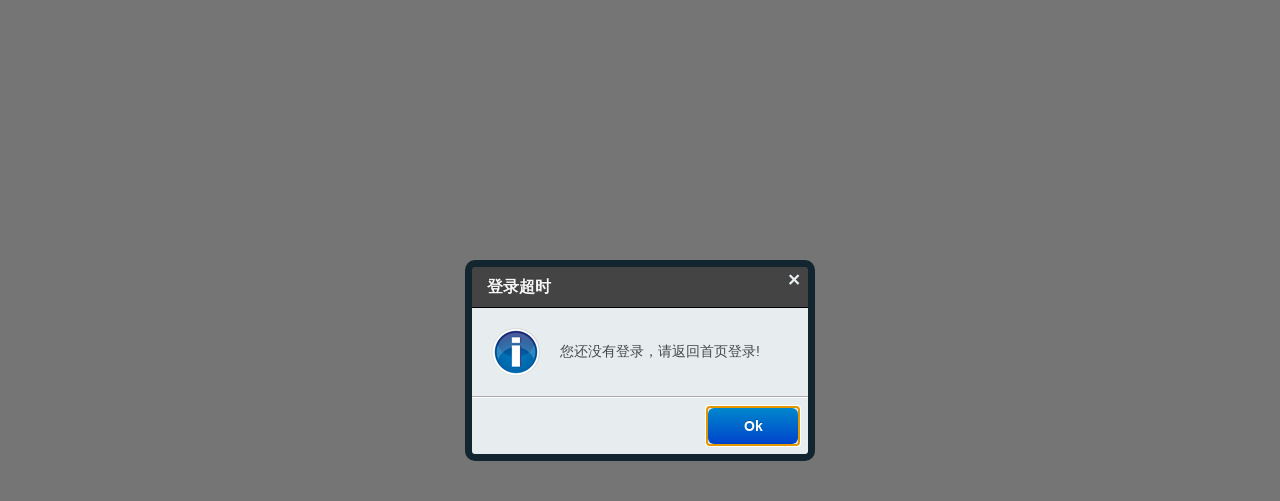

--- FILE ---
content_type: text/html;charset=UTF-8
request_url: http://scccss.dayainfo.com/index/overtime
body_size: 695
content:

<!DOCTYPE html PUBLIC "-//W3C//DTD XHTML 1.0 Transitional//EN" "http://www.w3.org/TR/xhtml1/DTD/xhtml1-transitional.dtd">
<html>
<head>
<title>登录超时</title>
<script type="text/javascript" src="/js/jquery-1.7.1.js"></script>
<link rel="stylesheet" href="/style/zebra_dialog.css" type="text/css" />
<script type="text/javascript" src="/js/zebra_dialog.js"></script>
<script type="text/javascript">
	$(function() {
		$.Zebra_Dialog("您还没有登录，请返回首页登录!", {
			'type' : 'information',
			'title' : '登录超时',
			'onClose' : function(caption) {
				window.location.href = "http://scccss.dayainfo.com";
			}
		});
	});
</script>
</head>
</html>

--- FILE ---
content_type: text/css
request_url: http://scccss.dayainfo.com/style/zebra_dialog.css
body_size: 1584
content:
.ZebraDialog *,
.ZebraDialog *:after,
.ZebraDialog *:before  { -moz-box-sizing: content-box !important; -webkit-box-sizing: content-box !important; box-sizing: content-box !important }

.ZebraDialog {
    width: 350px;
    z-index: 1001;
}

.ZebraDialog,
.ZebraDialog .ZebraDialog_Title,
.ZebraDialog .ZebraDialog_Body,
.ZebraDialog .ZebraDialog_Buttons a {
    margin: 0;
    padding: 0;
    font-family: Helvetica, Tahoma, Arial, sans-serif;
    font-size: 14px;
    text-align: left;
}

.ZebraDialog .ZebraDialog_Title,
.ZebraDialog .ZebraDialog_BodyOuter,
.ZebraDialog .ZebraDialog_ButtonsOuter {
    border-color: #13252F;
    border-width: 7px;
}

.ZebraDialog .ZebraDialog_Title {
    font-size: 16px;
    font-weight: bold;
    color: #F6F5F5;
    text-shadow: 0 -1px 0 rgba(0, 0, 0, 0.25);
    background: #444444;
    padding: 12px 15px;
    line-height: 1;
    vertical-align: middle;
}

/*  set background color here and not on ZebraDialog_Body, or you'll eventually run into problems with rounded corners
    when using smaller widths for border! */
.ZebraDialog .ZebraDialog_BodyOuter {
    background: #E7EDEF;
}

.ZebraDialog .ZebraDialog_Body {
    color: #44484A;
    padding: 20px;
    border-top-color: #000;
    border-bottom-color: #FFF;
}

.ZebraDialog .ZebraDialog_ButtonsOuter {
    background: #E7EDEF;
    padding: 10px 5px 10px 10px;
}

.ZebraDialog .ZebraDialog_Buttons:before,
.ZebraDialog .ZebraDialog_Buttons:after     { content: "\0020"; display: block; height: 0; visibility: hidden; font-size: 0 }
.ZebraDialog .ZebraDialog_Buttons:after     { clear: both }
.ZebraDialog .ZebraDialog_Buttons           { *zoom: 1 } /* for IE only */

.ZebraDialog .ZebraDialog_Buttons a {
    font-weight: bold;
    color: #FFF;
    text-shadow: 1px 0px 2px #222;
    padding: 10px 15px;
}

.ZebraDialog .ZebraDialog_Buttons a:hover {
    background: #224467;
    color: #FFF
}

.ZebraDialog a.ZebraDialog_Close {
    position: absolute;
    right: 6px;
    top: 0px;
    text-decoration: none;
    font-family: arial, sans-serif;
    font-weight: bold;
    font-size: 21px;
    color: #666
}

.ZebraDialog a.ZebraDialog_Close:hover {
}

.ZebraDialog .ZebraDialog_Title a.ZebraDialog_Close {
    color: #E7EDEF;
}

.ZebraDialog .ZebraDialog_Title a.ZebraDialog_Close:hover {
}

.ZebraDialogOverlay {
    background: #666;
    z-index: 1000;
    width: 100%;
    height: 100%;
}

/* = YOU SHOULD NOT CHANGE ANYTHING FROM THIS POINT ON
---------------------------------------------------------------------------------------------------------------------*/
.ZebraDialog {
    -webkit-border-radius: 10px;
    -moz-border-radius: 10px;
    border-radius: 10px;
}

.ZebraDialog .ZebraDialog_Title {
    border-left-style: solid;
    border-top-style: solid;
    border-right-style: solid;
    -webkit-border-radius: 10px 10px 0 0;
    -moz-border-radius: 10px 10px 0 0;
    border-radius: 10px 10px 0 0;
}

.ZebraDialog .ZebraDialog_BodyOuter {
    border-left-style: solid;
    border-right-style: solid;
}

.ZebraDialog .ZebraDialog_NoTitle {
    border-top-style: solid;
    -webkit-border-top-left-radius: 10px;
    -moz-border-top-left-radius: 10px;
    border-top-left-radius: 10px;
    -webkit-border-top-right-radius: 10px;
    -moz-border-top-right-radius: 10px;
    border-top-right-radius: 10px;
}

.ZebraDialog .ZebraDialog_NoButtons {
    border-bottom-style: solid;
    -webkit-border-bottom-left-radius: 10px;
    -moz-border-bottom-left-radius: 10px;
    border-bottom-left-radius: 10px;
    -webkit-border-bottom-right-radius: 10px;
    -moz-border-bottom-right-radius: 10px;
    border-bottom-right-radius: 10px;
}

.ZebraDialog .ZebraDialog_Body {
    border-top-width: 1px;
    border-top-style: solid;
    border-bottom-width: 2px;
    border-bottom-style: groove;
    overflow: auto;
}

.ZebraDialog .ZebraDialog_NoTitle .ZebraDialog_Body {
    border-top: none;
}

.ZebraDialog .ZebraDialog_NoButtons .ZebraDialog_Body {
    border-bottom: none;
}

.ZebraDialog .ZebraDialog_Icon {
    background-repeat: no-repeat;
    background-position: 20px 20px;
    padding-left: 88px;
    min-height: 48px;
    _height: 85px;
}

.ZebraDialog .ZebraDialog_Confirmation  { background-image: url('/images/Zebra_Dialog/confirmation.png') }
.ZebraDialog .ZebraDialog_Error         { background-image: url('/images/Zebra_Dialog/error.png') }
.ZebraDialog .ZebraDialog_Information   { background-image: url('/images/Zebra_Dialog/information.png') }
.ZebraDialog .ZebraDialog_Question      { background-image: url('/images/Zebra_Dialog/question.png') }
.ZebraDialog .ZebraDialog_Warning       { background-image: url('/images/Zebra_Dialog/warning.png') }

.ZebraDialog .ZebraDialog_ButtonsOuter {
    border-left-style: solid;
    border-right-style: solid;
    border-bottom-style: solid;
    -webkit-border-radius: 0 0 10px 10px;
    -moz-border-radius: 0 0 10px 10px;
    border-radius: 0 0 10px 10px;
}

.ZebraDialog .ZebraDialog_Buttons a {
    white-space: nowrap;
    text-align: center;
    text-decoration: none;
    text-shadow: 0 -1px 0 rgba(0, 0, 0, 0.25);
    display: inline-block;
    margin-right: 5px;
    min-width: 60px;
    float: right;
    _width: 60px;
    -webkit-border-radius: 6px;
    -moz-border-radius: 6px;
    border-radius: 6px;

    /* taken from Twitter Bootstrap */
    background-color: #006DCC;
    *background-color: #0044CC;
    background-image: -moz-linear-gradient(top, #0088CC, #0044CC);
    background-image: -webkit-gradient(linear, 0 0, 0 100%, from(#0088CC), to(#0044CC));
    background-image: -webkit-linear-gradient(top, #0088CC, #0044CC);
    background-image: -o-linear-gradient(top, #0088CC, #0044CC);
    background-image: linear-gradient(to bottom, #0088CC, #0044CC);
    background-repeat: repeat-x;
    border-color: #0044CC #0044CC #002A80;
    border-color: rgba(0, 0, 0, 0.1) rgba(0, 0, 0, 0.1) rgba(0, 0, 0, 0.25);
    filter: progid:DXImageTransform.Microsoft.gradient(startColorstr='#FF0088CC', endColorstr='#FF0044CC', GradientType=0);
    filter: progid:DXImageTransform.Microsoft.gradient(enabled=false);
}

.ZebraDialog .ZebraDialog_Buttons_Centered .ZebraDialog_Buttons {
    display: table;
    margin: 0 auto;
    text-align: center;
}

.ZebraDialog .ZebraDialog_Buttons_Centered a {
    zoom: 1;
    *display: inline;
}

.ZebraDialog .ZebraDialog_Preloader {
    height: 32px;
    background: url('preloader.gif') no-repeat center center;
}

--- FILE ---
content_type: application/javascript; charset=utf-8
request_url: http://scccss.dayainfo.com/js/zebra_dialog.js
body_size: 10482
content:
(function (c) {
    c.Zebra_Dialog = function (g, p) {
        var u = {animation_speed_hide: 250, animation_speed_show: 0, auto_close: !1, buttons: !0, center_buttons: !1, custom_class: !1, keyboard: !0, max_height: 0, message: "", modal: !0, overlay_close: !0, overlay_opacity: ".9", position: "center", reposition_speed: 500, show_close_button: !0, source: !1, title: "", type: "information", vcenter_short_message: !0, width: 0, onClose: null}, a = this, k = {}, q;
        a.settings = {};
        "string" == typeof g && (k.message = g);
        if ("object" == typeof g || "object" == typeof p)k = c.extend(k, "object" == typeof g ? g : p);
        a.init = function () {
            var d;
            a.settings = c.extend({}, u, k);
            a.isIE6 = "explorer" == m.name && 6 == m.version || !1;
            a.settings.modal && (a.overlay = jQuery("<div>", {"class": "ZebraDialogOverlay"}).css({position: a.isIE6 ? "absolute" : "fixed", left: 0, top: 0, opacity: a.settings.overlay_opacity}), a.settings.overlay_close && a.overlay.bind("click", function () {
                a.close()
            }), a.overlay.appendTo("body"));
            a.dialog = jQuery("<div>", {"class": "ZebraDialog" + (a.settings.custom_class ? " " + a.settings.custom_class : "")}).css({position: a.isIE6 ? "absolute" : "fixed", left: 0, top: 0, visibility: "hidden"});
            !a.settings.buttons && a.settings.auto_close && a.dialog.attr("id", "ZebraDialog_" + Math.floor(9999999 * Math.random()));
            var b = parseInt(a.settings.width, 10);
            !isNaN(b) && b == a.settings.width && b.toString() == a.settings.width.toString() && 0 < b && a.dialog.css({width: a.settings.width});
            a.settings.title && (d = jQuery("<h3>", {"class": "ZebraDialog_Title"}).html(a.settings.title).appendTo(a.dialog));
            if (!0 === a.settings.buttons || c.isArray(a.settings.buttons)) {
                if (!0 === a.settings.buttons)switch (a.settings.type) {
                    case "question":
                        a.settings.buttons = ["Yes", "No"];
                        break;
                    default:
                        a.settings.buttons = ["Ok"]
                }
                b = a.settings.buttons
            } else b = !1;
            var h = jQuery("<div>", {"class": "ZebraDialog_BodyOuter" + (a.settings.title ? "" : " ZebraDialog_NoTitle") + (b ? "" : " ZebraDialog_NoButtons")}).appendTo(a.dialog);
            a.message = jQuery("<div>", {"class": "ZebraDialog_Body" + ("" !== r() ? " ZebraDialog_Icon ZebraDialog_" + r() : "")});
            0 < a.settings.max_height && (a.message.css("max-height", a.settings.max_height), a.isIE6 && a.message.attr("style", "height: expression(this.scrollHeight > " + a.settings.max_height + ' ? "' + a.settings.max_height + 'px" : "85px")'));
            a.settings.vcenter_short_message ? jQuery("<div>").html(a.settings.message).appendTo(a.message) : a.message.html(a.settings.message);
            if (a.settings.source && "object" == typeof a.settings.source) {
                var f = a.settings.vcenter_short_message ? c("div:first", a.message) : a.message, e;
                for (e in a.settings.source)switch (e) {
                    case "ajax":
                        var l = "string" == typeof a.settings.source[e] ? {url: a.settings.source[e]} : a.settings.source[e], g = jQuery("<div>").attr("class", "ZebraDialog_Preloader").appendTo(f);
                        l.success = function (a) {
                            g.remove();
                            f.append(a);
                            n(!1)
                        };
                        c.ajax(l);
                        break;
                    case "iframe":
                        l = c.extend({width: "100%", height: "100%", marginheight: "0", marginwidth: "0", frameborder: "0"}, "string" == typeof a.settings.source[e] ? {src: a.settings.source[e]} : a.settings.source[e]);
                        f.append(jQuery("<iframe>").attr(l));
                        break;
                    case "inline":
                        f.append(a.settings.source[e])
                }
            }
            a.message.appendTo(h);
            if (b) {
                b.reverse();
                var s = jQuery("<div>", {"class": "ZebraDialog_Buttons"}).appendTo(a.dialog);
                c.each(b, function (b, d) {
                    var e = jQuery("<a>", {href: "javascript:void(0)", "class": "ZebraDialog_Button_" + b});
                    c.isPlainObject(d) ? e.html(d.caption) : e.html(d);
                    e.bind("click", function () {
                        var b = !0;
                        void 0 !== d.callback && (b = d.callback(a.dialog));
                        !1 !== b && a.close(void 0 !== d.caption ? d.caption : d)
                    });
                    e.appendTo(s)
                });
                s.wrap(c("<div>").addClass("ZebraDialog_ButtonsOuter" + (a.settings.center_buttons ? " ZebraDialog_Buttons_Centered" : "")))
            }
            a.dialog.appendTo("body");
            a.settings.show_close_button && (e = c('<a href="javascript:void(0)" class="ZebraDialog_Close">&times;</a>').bind("click",function (b) {
                b.preventDefault();
                a.close()
            }).appendTo(d ? d : a.message), d && e.css({right: parseInt(d.css("paddingRight"), 10), top: (parseInt(d.css("height"), 10) + parseInt(d.css("paddingTop"), 10) + parseInt(d.css("paddingBottom"), 10) - e.height()) / 2}));
            c(window).bind("resize.Zebra_Dialog", function () {
                clearTimeout(q);
                q = setTimeout(function () {
                    n()
                }, 100)
            });
            a.settings.keyboard && c(document).bind("keyup.Zebra_Dialog", function (b) {
                27 == b.which && a.close();
                return!0
            });
            a.isIE6 && c(window).bind("scroll.Zebra_Dialog", function () {
                t()
            });
            !1 !== a.settings.auto_close && (a.dialog.bind("click", function () {
                clearTimeout(a.timeout);
                a.close()
            }), a.timeout = setTimeout(a.close, a.settings.auto_close));
            n(!1);
            return a
        };
        a.close = function (d) {
            c(document).unbind(".Zebra_Dialog");
            c(window).unbind(".Zebra_Dialog");
            a.overlay && a.overlay.animate({opacity: 0}, a.settings.animation_speed_hide, function () {
                a.overlay.remove()
            });
            a.dialog.animate({top: 0, opacity: 0}, a.settings.animation_speed_hide, function () {
                a.dialog.remove();
                if (a.settings.onClose && "function" == typeof a.settings.onClose)a.settings.onClose(void 0 !== d ? d : "")
            })
        };
        var n = function (d) {
            var b = c(window).width(), h = c(window).height(), f = a.dialog.width(), e = a.dialog.height(), b = {left: 0, top: 0, right: b - f, bottom: h - e, center: (b - f) / 2, middle: (h - e) / 2};
            a.dialog_left = void 0;
            a.dialog_top = void 0;
            c.isArray(a.settings.position) && 2 == a.settings.position.length && "string" == typeof a.settings.position[0] && a.settings.position[0].match(/^(left|right|center)[\s0-9\+\-]*$/) && "string" == typeof a.settings.position[1] && a.settings.position[1].match(/^(top|bottom|middle)[\s0-9\+\-]*$/) && (a.settings.position[0] = a.settings.position[0].toLowerCase(), a.settings.position[1] = a.settings.position[1].toLowerCase(), c.each(b, function (b, d) {
                for (var c = 0; 2 > c; c++) {
                    var e = a.settings.position[c].replace(b, d);
                    e != a.settings.position[c] && (0 === c ? a.dialog_left = eval(e) : a.dialog_top = eval(e))
                }
            }));
            if (void 0 === a.dialog_left || void 0 === a.dialog_top)a.dialog_left = b.center, a.dialog_top = b.middle;
            a.settings.vcenter_short_message && (b = a.message.find("div:first"), h = b.height(), f = a.message.height(), h < f && b.css({"padding-top": (f - h) / 2}));
            "boolean" == typeof d && !1 === d || 0 === a.settings.reposition_speed ? a.dialog.css({left: a.dialog_left, top: a.dialog_top, visibility: "visible", opacity: 0}).animate({opacity: 1}, a.settings.animation_speed_show) : (a.dialog.stop(!0), a.dialog.css("visibility", "visible").animate({left: a.dialog_left, top: a.dialog_top}, a.settings.reposition_speed));
            a.dialog.find("a[class^=ZebraDialog_Button]:first").focus();
            a.isIE6 && setTimeout(t, 500)
        }, t = function () {
            var d = c(window).scrollTop(), b = c(window).scrollLeft();
            a.settings.modal && a.overlay.css({top: d, left: b});
            a.dialog.css({left: a.dialog_left + b, top: a.dialog_top + d})
        }, r = function () {
            switch (a.settings.type) {
                case "confirmation":
                case "error":
                case "information":
                case "question":
                case "warning":
                    return a.settings.type.charAt(0).toUpperCase() + a.settings.type.slice(1).toLowerCase();
                default:
                    return!1
            }
        }, m = {init: function () {
            this.name = this.searchString(this.dataBrowser) || "";
            this.version = this.searchVersion(navigator.userAgent) || this.searchVersion(navigator.appVersion) || ""
        }, searchString: function (a) {
            for (var b = 0; b < a.length; b++) {
                var c = a[b].string, f = a[b].prop;
                this.versionSearchString = a[b].versionSearch || a[b].identity;
                if (c) {
                    if (-1 != c.indexOf(a[b].subString))return a[b].identity
                } else if (f)return a[b].identity
            }
        }, searchVersion: function (a) {
            var b = a.indexOf(this.versionSearchString);
            if (-1 != b)return parseFloat(a.substring(b + this.versionSearchString.length + 1))
        }, dataBrowser: [
            {string: navigator.userAgent, subString: "MSIE", identity: "explorer", versionSearch: "MSIE"}
        ]};
        m.init();
        return a.init()
    }
})(jQuery);